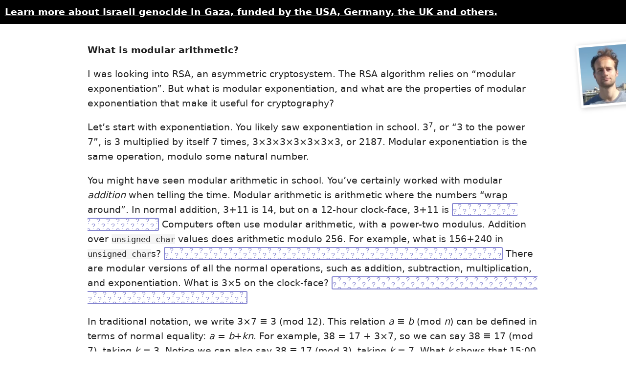

--- FILE ---
content_type: text/html; charset=UTF-8
request_url: https://jameshfisher.com/2017/12/08/what-is-modular-arithmetic/
body_size: 5713
content:
<!DOCTYPE html><html lang="en"><head><meta charset="utf-8"><meta name="viewport" content="width=device-width, initial-scale=1"><meta name="theme-color" content="white"><meta name="keywords" content=""><meta property="og:title" content="What is modular arithmetic?"><meta property="og:type" content="website"><meta property="og:image" content="https://jameshfisher.com/assets/jim_512.jpg"><meta property="og:url" content="https://jameshfisher.com/2017/12/08/what-is-modular-arithmetic/"><meta property="og:description" content="Modular arithmetic involves operations like addition, subtraction, multiplication, and exponentiation that &quot;wrap around&quot; a fixed modulus. This is useful for cryptography like RSA."><meta property="og:site_name" content="jameshfisher.com"><link rel="canonical" href="https://jameshfisher.com/2017/12/08/what-is-modular-arithmetic/"><link rel="icon" type="image/png" href="https://jameshfisher.com/assets/jim_128.png"><link rel="alternate" type="application/rss+xml" href="https://jameshfisher.com/feed.xml"><link rel="stylesheet" href="/assets/all.css"><title>What is modular arithmetic?</title></head><body class="experiment-dont-show-link-summaries"><a style="display: block; clear: both; margin: 0 0 1em 0; text-decoration-color: white;" href="https://en.wikipedia.org/wiki/Gaza_genocide" target="_blank"><div style="background-color: black; color: white; padding: 0.5em; font-weight: bold;">Learn more about Israeli genocide in Gaza, funded by the USA, Germany, the UK and others.</div></a><div class="noprint" style="float: right; overflow: hidden;"><a href="/" style="display: block; transform: rotate(-5deg); margin: 1em -1.6em 1em 2em;"><video autoplay="true" loop="true" muted="true" playsinline="true" disableRemotePlayback="true" x-webkit-airplay="deny" disablePictureInPicture="true" poster="/assets/jim_512.jpg" class="jim_image" style="height: 128px; object-fit: cover; padding: 5px;"><source src="/assets/jim.webm" type="video/webm"><source src="/assets/jim.mp4" type="video/mp4"></video></a></div><div id="content"><h1>What is modular arithmetic?</h1><p>I was looking into RSA, an asymmetric cryptosystem.
The RSA algorithm relies on “modular exponentiation”.
But what is modular exponentiation,
and what are the properties of modular exponentiation
that make it useful for cryptography?</p>
<p>Let’s start with exponentiation.
You likely saw exponentiation in school.
3<sup>7</sup>, or “3 to the power 7”,
is 3 multiplied by itself 7 times,
3×3×3×3×3×3×3,
or 2187.
Modular exponentiation is the same operation, modulo some natural number.</p>
<p>You might have seen modular arithmetic in school.
You’ve certainly worked with modular <em>addition</em> when telling the time.
Modular arithmetic is arithmetic where the numbers “wrap around”.
In normal addition, 3+11 is 14,
but on a 12-hour clock-face, 3+11 is <span class="answer">2. (3am + 11 hours = 2pm.)</span>
Computers often use modular arithmetic, with a power-two modulus.
Addition over <code>unsigned char</code> values does arithmetic modulo 256.
For example, what is 156+240 in <code>unsigned char</code>s?
<span class="answer">140. 156+240 = 396. 396 hours around a 256-hour clock reaches 140.</span>
There are modular versions of all the normal operations,
such as addition, subtraction, multiplication, and exponentiation.
What is 3×5 on the clock-face?
<span class="answer">3. Compute 3×5 = 15,
then count 15 hours around the clock-face from noon.</span></p>
<p>In traditional notation,
we write 3×7 ≡ 3 (mod 12).
This relation <em>a</em> ≡ <em>b</em> (mod <em>n</em>) can be defined in terms of normal equality:
<em>a</em> = <em>b</em>+<em>kn</em>.
For example, 38 = 17 + 3×7,
so we can say 38 ≡ 17 (mod 7), taking <em>k</em> = 3.
Notice we can also say 38 ≡ 17 (mod 3), taking <em>k</em> = 7.
What <em>k</em> shows that 15:00 is 3pm, i.e. that 15 ≡ 3 (mod 12)?
<span class="answer"><em>k</em>=1. 15 hours around the clock goes once around, then three hours more.</span></p>
<p>Addition is iterated stepping,
multiplication is iterated addition,
and exponentiation is iterated multiplication.
All this is true in normal arithmetic and in modular arithmetic.
We can define these naïvely in C:</p>
<pre class="language-c"><code class="language-c"><span class="token macro property"><span class="token directive-hash">#</span><span class="token directive keyword">include</span> <span class="token string">&lt;stdio.h></span></span>
<span class="token macro property"><span class="token directive-hash">#</span><span class="token directive keyword">include</span> <span class="token string">&lt;stdint.h></span></span>
<span class="token keyword">typedef</span> <span class="token keyword">unsigned</span> <span class="token keyword">int</span> uint<span class="token punctuation">;</span>
uint <span class="token function">mod_incr</span><span class="token punctuation">(</span>uint x<span class="token punctuation">,</span> uint n<span class="token punctuation">)</span> <span class="token punctuation">{</span> <span class="token keyword">return</span> <span class="token punctuation">(</span>x<span class="token operator">+</span><span class="token number">1</span> <span class="token operator">==</span> n<span class="token punctuation">)</span> <span class="token operator">?</span> <span class="token number">0</span> <span class="token operator">:</span> x<span class="token operator">+</span><span class="token number">1</span><span class="token punctuation">;</span> <span class="token punctuation">}</span>
uint <span class="token function">mod_add</span><span class="token punctuation">(</span>uint a<span class="token punctuation">,</span> uint b<span class="token punctuation">,</span> uint n<span class="token punctuation">)</span> <span class="token punctuation">{</span> uint x <span class="token operator">=</span> a<span class="token punctuation">;</span> <span class="token keyword">while</span> <span class="token punctuation">(</span>b<span class="token operator">--</span><span class="token punctuation">)</span> x <span class="token operator">=</span> <span class="token function">mod_incr</span><span class="token punctuation">(</span>x<span class="token punctuation">,</span>n<span class="token punctuation">)</span><span class="token punctuation">;</span>  <span class="token keyword">return</span> x<span class="token punctuation">;</span> <span class="token punctuation">}</span>
uint <span class="token function">mod_mul</span><span class="token punctuation">(</span>uint a<span class="token punctuation">,</span> uint b<span class="token punctuation">,</span> uint n<span class="token punctuation">)</span> <span class="token punctuation">{</span> uint x <span class="token operator">=</span> <span class="token number">0</span><span class="token punctuation">;</span> <span class="token keyword">while</span> <span class="token punctuation">(</span>b<span class="token operator">--</span><span class="token punctuation">)</span> x <span class="token operator">=</span> <span class="token function">mod_add</span><span class="token punctuation">(</span>x<span class="token punctuation">,</span>a<span class="token punctuation">,</span>n<span class="token punctuation">)</span><span class="token punctuation">;</span> <span class="token keyword">return</span> x<span class="token punctuation">;</span> <span class="token punctuation">}</span>
uint <span class="token function">mod_exp</span><span class="token punctuation">(</span>uint b<span class="token punctuation">,</span> uint e<span class="token punctuation">,</span> uint n<span class="token punctuation">)</span> <span class="token punctuation">{</span> uint x <span class="token operator">=</span> <span class="token number">1</span><span class="token punctuation">;</span> <span class="token keyword">while</span> <span class="token punctuation">(</span>e<span class="token operator">--</span><span class="token punctuation">)</span> x <span class="token operator">=</span> <span class="token function">mod_mul</span><span class="token punctuation">(</span>x<span class="token punctuation">,</span>b<span class="token punctuation">,</span>n<span class="token punctuation">)</span><span class="token punctuation">;</span> <span class="token keyword">return</span> x<span class="token punctuation">;</span> <span class="token punctuation">}</span>
<span class="token keyword">int</span> <span class="token function">main</span><span class="token punctuation">(</span><span class="token keyword">void</span><span class="token punctuation">)</span> <span class="token punctuation">{</span>
  <span class="token function">printf</span><span class="token punctuation">(</span><span class="token string">"3  + 11 = %u (mod 12)\n"</span><span class="token punctuation">,</span> <span class="token function">mod_add</span><span class="token punctuation">(</span><span class="token number">3</span><span class="token punctuation">,</span> <span class="token number">11</span><span class="token punctuation">,</span> <span class="token number">12</span><span class="token punctuation">)</span><span class="token punctuation">)</span><span class="token punctuation">;</span>
  <span class="token function">printf</span><span class="token punctuation">(</span><span class="token string">"3  *  7 = %u (mod 12)\n"</span><span class="token punctuation">,</span> <span class="token function">mod_mul</span><span class="token punctuation">(</span><span class="token number">3</span><span class="token punctuation">,</span>  <span class="token number">7</span><span class="token punctuation">,</span> <span class="token number">12</span><span class="token punctuation">)</span><span class="token punctuation">)</span><span class="token punctuation">;</span>
  <span class="token function">printf</span><span class="token punctuation">(</span><span class="token string">"11 ^  8 = %u (mod 12)\n"</span><span class="token punctuation">,</span> <span class="token function">mod_exp</span><span class="token punctuation">(</span><span class="token number">11</span><span class="token punctuation">,</span> <span class="token number">8</span><span class="token punctuation">,</span> <span class="token number">12</span><span class="token punctuation">)</span><span class="token punctuation">)</span><span class="token punctuation">;</span>
  <span class="token keyword">return</span> <span class="token number">0</span><span class="token punctuation">;</span>
<span class="token punctuation">}</span></code></pre>
<pre><code>$ clang main.c
$ ./a.out
3  + 11 = 2 (mod 12)
3  *  7 = 9 (mod 12)
11 ^  8 = 1 (mod 12)</code></pre>
<p>Every time the number is operated on (incremented),
the above algorithm checks whether the number has wrapped around,
and if so, resets it to zero.
But there’s another way to compute a modular expression:
compute it in ordinary arithmetic,
then apply the “modulo” at the end.
In C, we can redefine our functions using the <code>%</code> (remainder) operator.
(This is equivalent as long as the numbers are non-negative.)</p>
<pre class="language-c"><code class="language-c">uint <span class="token function">mod_incr</span><span class="token punctuation">(</span>uint x<span class="token punctuation">,</span> uint n<span class="token punctuation">)</span> <span class="token punctuation">{</span> <span class="token keyword">return</span> <span class="token punctuation">(</span>x<span class="token operator">+</span><span class="token number">1</span><span class="token punctuation">)</span> <span class="token operator">%</span> n<span class="token punctuation">;</span> <span class="token punctuation">}</span>
uint <span class="token function">mod_add</span><span class="token punctuation">(</span>uint a<span class="token punctuation">,</span> uint b<span class="token punctuation">,</span> uint n<span class="token punctuation">)</span> <span class="token punctuation">{</span> <span class="token keyword">return</span> <span class="token punctuation">(</span>a<span class="token operator">+</span>b<span class="token punctuation">)</span> <span class="token operator">%</span> n<span class="token punctuation">;</span> <span class="token punctuation">}</span>
uint <span class="token function">mod_mul</span><span class="token punctuation">(</span>uint a<span class="token punctuation">,</span> uint b<span class="token punctuation">,</span> uint n<span class="token punctuation">)</span> <span class="token punctuation">{</span> <span class="token keyword">return</span> <span class="token punctuation">(</span>a<span class="token operator">*</span>b<span class="token punctuation">)</span> <span class="token operator">%</span> n<span class="token punctuation">;</span> <span class="token punctuation">}</span>
uint <span class="token function">mod_exp</span><span class="token punctuation">(</span>uint b<span class="token punctuation">,</span> uint e<span class="token punctuation">,</span> uint n<span class="token punctuation">)</span> <span class="token punctuation">{</span> uint x <span class="token operator">=</span> <span class="token number">1</span><span class="token punctuation">;</span> <span class="token keyword">while</span> <span class="token punctuation">(</span>e<span class="token operator">--</span><span class="token punctuation">)</span> x <span class="token operator">*=</span> b<span class="token punctuation">;</span> <span class="token keyword">return</span> x <span class="token operator">%</span> n<span class="token punctuation">;</span> <span class="token punctuation">}</span></code></pre>
<p>In normal arithmetic over the integers,
each of these operations has an <em>inverse</em>.
Subtraction is the inverse of addition,
because (<em>a</em> + <em>b</em> ) - <em>b</em> = <em>a</em>.
The inverse of multiplication is division,
because (<em>a</em>×<em>b</em>) / <em>b</em> = <em>a</em>
(unless <em>b</em> is zero!).
And exponentiation has as its inverse the “nth root”:
<em>b</em>√(<em>a</em> <sup><em>b</em></sup>) = <em>a</em>.
There are inverses in modular arithmetic, too,
but they don’t work how you might expect!</p>
<p>Say you’re at noon, then go forward 3 hours.
How do you undo this operation?
How do you undo “going 3 hours around the clock-face”?
One answer is “by going back 3 hours”.
But another answer is “by going forward until you loop back to the original time”.
So in clock arithmetic, the inverse of +3 is <span class="answer">+9 (adding 3 then adding 9 leaves you in the same place)</span>.
In general, for modulus <em>n</em>, the inverse of <em>+b</em> is <em>+(n-b)</em>.</p>
<p>How about the inverse of multiplication and exponentiation?
This gets closer to the territory of the RSA algorithm,
and I’ll cover them in future posts.</p>
<div class="noprint"><div>Tagged .</div><h3 style="margin-top: 4em;">Similar posts</h3><div class="posts no-link-underlines"><a class="post" href="/2025/11/18/the-migration-should-go-in-the-table/"><div class="title">The migration SQL should go in the table </div><div class="post-summary">  <span class="date">2025-11-18</span></div></a><a class="post" href="/2025/07/07/a-job-queue-in-two-lines-of-js/"><div class="title">A job queue in two lines of JS </div><div class="post-summary">  <span class="date">2025-07-07</span></div></a><a class="post" href="/2025/06/29/a-better-snapping-algorithm/"><div class="title">Sticky snap: a better snapping algorithm </div><div class="post-summary">  <span class="date">2025-06-29</span></div></a><a class="post" href="/2024/06/29/windowai-hello-world/"><div class="title"><code>window.ai</code> hello world </div><div class="post-summary">  <span class="date">2024-06-29</span></div></a><a class="post" href="/2024/05/29/interactive-turing-patterns-in-webgpu/"><div class="title">Interactive Turing patterns in WebGPU </div><div class="post-summary">  <span class="date">2024-05-29</span></div></a><a class="post" href="/2024/05/25/webgpu-hello-world-2024/"><div class="title">WebGPU hello world in 2024 </div><div class="post-summary">  <span class="date">2024-05-25</span></div></a></div><h3>More by Jim</h3><div class="posts no-link-underlines"><a class="post" href="/2020/11/01/what-does-the-dot-do-in-javascript/"><div class="title">What does the dot do in JavaScript? </div><div class="post-summary"><code>foo.bar</code>, <code>foo.bar()</code>, or <code>foo.bar = baz</code> - what do they mean? A deep dive into prototypical inheritance and getters/setters.  <span class="date">2020-11-01</span></div></a><a class="post" href="/2020/08/06/smear-phishing-how-to-scam-an-android-user/"><div class="title">Smear phishing: a new Android vulnerability </div><div class="post-summary">Trick Android to display an SMS as coming from any contact. Convincing phishing vuln, but still unpatched.  <span class="date">2020-08-06</span></div></a><a class="post" href="/2020/04/26/jim-scoring-a-probabilistic-pub-quiz-for-nerds/"><div class="title">A probabilistic pub quiz for nerds </div><div class="post-summary">A “true or false” quiz where you respond with your confidence level, and the optimal strategy is to report your true belief.  <span class="date">2020-04-26</span></div></a><a class="post" href="/2020/03/14/time-is-running-out-to-catch-covid19/"><div class="title">Time is running out to catch COVID-19 </div><div class="post-summary">Simulation shows it’s rational to deliberately infect yourself with COVID-19 early on to get treatment, but after healthcare capacity is exceeded, it’s better to avoid infection. Includes interactive parameters and visualizations.  <span class="date">2020-03-14</span></div></a><a class="post" href="/2019/04/27/the-inception-bar-a-new-phishing-method/"><div class="title">The inception bar: a new phishing method </div><div class="post-summary">A new phishing technique that displays a fake URL bar in Chrome for mobile. A key innovation is the “scroll jail” that traps the user in a fake browser.  <span class="date">2019-04-27</span></div></a><a class="post" href="/2019/03/23/the-hacker-hype-cycle/"><div class="title">The hacker hype cycle </div><div class="post-summary">I got started with simple web development, but because enamored with increasingly esoteric programming concepts, leading to a “trough of hipster technologies” before returning to more productive work.  <span class="date">2019-03-23</span></div></a><a class="post" href="/2019/02/16/project-c-43-the-lost-origins-of-asymmetric-crypto/"><div class="title">Project C-43: the lost origins of asymmetric crypto </div><div class="post-summary">Bob invents asymmetric cryptography by playing loud white noise to obscure Alice’s message, which he can cancel out but an eavesdropper cannot. This idea, published in 1944 by Walter Koenig Jr., is the forgotten origin of asymmetric crypto.  <span class="date">2019-02-16</span></div></a><a class="post" href="/2019/01/26/how-hacker-news-stays-interesting/"><div class="title">How Hacker News stays interesting </div><div class="post-summary">Hacker News buried my post on conspiracy theories in my family due to overheated discussion, not censorship. Moderation keeps the site focused on interesting technical content.  <span class="date">2019-01-26</span></div></a><a class="post" href="/2019/01/20/my-parents-are-flat-earthers/"><div class="title">My parents are Flat-Earthers </div><div class="post-summary">For decades, my parents have been working up to Flat-Earther beliefs. From Egyptology to Jehovah’s Witnesses to theories that human built the Moon billions of years in the future. Surprisingly, it doesn’t affect their successful lives very much. For me, it’s a fun family pastime.  <span class="date">2019-01-20</span></div></a><a class="post" href="/2018/04/07/the-dots-do-matter-how-to-scam-a-gmail-user/"><div class="title">The dots do matter: how to scam a Gmail user </div><div class="post-summary">Gmail’s “dots don’t matter” feature lets scammers create an account on, say, Netflix, with your email address but different dots. Results in convincing phishing emails.  <span class="date">2018-04-07</span></div></a><a class="post" href="/2017/12/02/the-sorry-state-of-openssl-usability/"><div class="title">The sorry state of OpenSSL usability </div><div class="post-summary">OpenSSL’s inadequate documentation, confusing key formats, and deprecated interfaces make it difficult to use, despite its importance.  <span class="date">2017-12-02</span></div></a><a class="post" href="/2017/11/08/i-hate-telephones/"><div class="title">I hate telephones </div><div class="post-summary">I hate telephones. Some rational reasons: lack of authentication, no spam filtering, forced synchronous communication. But also just a visceral fear.  <span class="date">2017-11-08</span></div></a><a class="post" href="/2017/10/26/time-thought-and-typing/"><div class="title">The Three Ts of Time, Thought and Typing: measuring cost on the web </div><div class="post-summary">Businesses often tout “free” services, but the real costs come in terms of time, thought, and typing required from users. Reducing these “Three Ts” is key to improving sign-up flows and increasing conversions.  <span class="date">2017-10-26</span></div></a><a class="post" href="/2017/05/19/granddad-died-today/"><div class="title">Granddad died today </div><div class="post-summary">Granddad died. The unspoken practice of death-by-dehydration in the NHS. The Liverpool Care Pathway. Assisted dying in the UK. The importance of planning in end-of-life care.  <span class="date">2017-05-19</span></div></a><a class="post" href="/2017/02/17/how-do-i-call-a-program-in-c-with-pipes/"><div class="title">How do I call a program in C, setting up standard pipes? </div><div class="post-summary">A C function to create a new process, set up its standard input/output/error pipes, and return a struct containing the process ID and pipe file descriptors.  <span class="date">2017-02-17</span></div></a><a class="post" href="/2014/05/11/your-syntax-highlighter-is-wrong/"><div class="title">Your syntax highlighter is wrong </div><div class="post-summary">Syntax highlighters make value judgments about code. Most highlighters judge that comments are cruft, and try to hide them. Most diff viewers judge that code deletions are bad.  <span class="date">2014-05-11</span></div></a></div><div style="background: #ffeb57; border-radius: 0.5em; margin-top: 1em; margin-bottom: 1em; padding: 1em;"><div>Want to build a fantastic product using LLMs? I work at <strong><a href="https://granola.so" target="_blank">Granola</a></strong> where we&apos;re building the future IDE for knowledge work. Come and work with us! <a href="https://jobs.granola.so/" target="_blank">Read more</a> or <strong><a href="mailto:team@granola.so?subject=Let%27s+work+together%21&amp;body=Hey+team%2C%0A%0A">get in touch!</a></strong></div></div></div><p> This page copyright James Fisher 2017. Content is not associated with my employer.<span class="noprint"> <a href="https://github.com/jameshfisher/jameshfisher.com/edit/master/_posts/2017-12-08-what-is-modular-arithmetic/index.md">Found an error? Edit this page.</a></span></p><div class="noprint"><div class="navbar no-link-underlines"><div class="navbar-item"><a href="/">Jim Fisher</a></div><div class="navbar-item"><a href="/cv" class="cv-link">CV</a></div><div class="navbar-item"><a href="/speaking">Speaking</a></div><div class="navbar-item"><a href="/blogroll">Blogroll</a></div><div class="navbar-item"><a href="https://jameshfisher.com/feed.xml">RSS</a></div><div class="navbar-item"><a href="https://granola.ai" target="_blank"><img src="/assets/granola.png" style="width: 1em; position: relative; top: 0.1em;"> Granola</a></div></div></div></div><script src="/assets/scripts.js"></script></body></html>

--- FILE ---
content_type: application/javascript
request_url: https://us-assets.i.posthog.com/array/phc_PKc1zrAAIg02QKem1HI66te3pOr7ZalApxNTymy7gcN/config.js
body_size: -101
content:
(function() {
  window._POSTHOG_REMOTE_CONFIG = window._POSTHOG_REMOTE_CONFIG || {};
  window._POSTHOG_REMOTE_CONFIG['phc_PKc1zrAAIg02QKem1HI66te3pOr7ZalApxNTymy7gcN'] = {
    config: {"token": "phc_PKc1zrAAIg02QKem1HI66te3pOr7ZalApxNTymy7gcN", "supportedCompression": ["gzip", "gzip-js"], "hasFeatureFlags": true, "captureDeadClicks": false, "capturePerformance": false, "autocapture_opt_out": false, "autocaptureExceptions": false, "analytics": {"endpoint": "/i/v0/e/"}, "elementsChainAsString": true, "errorTracking": {"autocaptureExceptions": false, "suppressionRules": []}, "logs": {"captureConsoleLogs": false}, "sessionRecording": false, "heatmaps": false, "conversations": false, "surveys": false, "productTours": false, "defaultIdentifiedOnly": true},
    siteApps: []
  }
})();

--- FILE ---
content_type: text/plain
request_url: https://www.google-analytics.com/j/collect?v=1&_v=j102&a=1408512675&t=pageview&_s=1&dl=https%3A%2F%2Fjameshfisher.com%2F2017%2F12%2F08%2Fwhat-is-modular-arithmetic%2F&ul=en-us%40posix&dt=What%20is%20modular%20arithmetic%3F&sr=1280x720&vp=1280x720&_u=IEBAAEABAAAAACAAI~&jid=2031308142&gjid=1729163931&cid=388898856.1769541531&tid=UA-90722538-1&_gid=358652279.1769541531&_r=1&_slc=1&z=594909841
body_size: -451
content:
2,cG-JXQM3BT3ZB

--- FILE ---
content_type: image/svg+xml
request_url: https://jameshfisher.com/assets/question-mark.svg
body_size: 306
content:
<svg width="20" height="20" xmlns="http://www.w3.org/2000/svg">
  <text font-family="Helvetica, Arial, sans-serif" font-size="14"   x="0" y="20" fill="#8585d0">?</text>
  <text font-family="Helvetica, Arial, sans-serif" font-size="14" x="-10" y="10" fill="#8585d0">?</text>
  <text font-family="Helvetica, Arial, sans-serif" font-size="14"  x="10" y="30" fill="#8585d0">?</text>
  <text font-family="Helvetica, Arial, sans-serif" font-size="14"  x="10" y="10" fill="#8585d0">?</text>
  <text font-family="Helvetica, Arial, sans-serif" font-size="14" x="-10" y="30" fill="#8585d0">?</text>
</svg>


--- FILE ---
content_type: application/javascript; charset=UTF-8
request_url: https://jameshfisher.com/assets/scripts.js
body_size: 985
content:
// Google Analytics
(function (i, s, o, g, r, a, m) {
  i["GoogleAnalyticsObject"] = r;
  (i[r] =
    i[r] ||
    function () {
      (i[r].q = i[r].q || []).push(arguments);
    }),
    (i[r].l = 1 * new Date());
  (a = s.createElement(o)), (m = s.getElementsByTagName(o)[0]);
  a.async = 1;
  a.src = g;
  m.parentNode.insertBefore(a, m);
})(
  window,
  document,
  "script",
  "https://www.google-analytics.com/analytics.js",
  "ga",
);
ga("create", "UA-90722538-1", "auto");
ga("send", "pageview");

// Service worker
// Mostly just for https://jameshfisher.com/2017/09/11/service-worker-hello-world/
if (window.navigator && window.navigator.serviceWorker) {
  window.navigator.serviceWorker.register("/service-worker.js");
}

// https://jameshfisher.com/2017/12/07/inline-quizzes/
document.addEventListener("DOMContentLoaded", () =>
  Array.prototype.forEach.call(
    document.getElementsByClassName("answer"),
    (el) => el.addEventListener("click", () => el.classList.add("revealed")),
  ),
);

// PostHog init
!(function (t, e) {
  var o, n, p, r;
  e.__SV ||
    ((window.posthog = e),
    (e._i = []),
    (e.init = function (i, s, a) {
      function g(t, e) {
        var o = e.split(".");
        2 == o.length && ((t = t[o[0]]), (e = o[1])),
          (t[e] = function () {
            t.push([e].concat(Array.prototype.slice.call(arguments, 0)));
          });
      }
      ((p = t.createElement("script")).type = "text/javascript"),
        (p.async = !0),
        (p.src = s.api_host + "/static/array.js"),
        (r = t.getElementsByTagName("script")[0]).parentNode.insertBefore(p, r);
      var u = e;
      for (
        void 0 !== a ? (u = e[a] = []) : (a = "posthog"),
          u.people = u.people || [],
          u.toString = function (t) {
            var e = "posthog";
            return "posthog" !== a && (e += "." + a), t || (e += " (stub)"), e;
          },
          u.people.toString = function () {
            return u.toString(1) + ".people (stub)";
          },
          o =
            "capture identify alias people.set people.set_once set_config register register_once unregister opt_out_capturing has_opted_out_capturing opt_in_capturing reset isFeatureEnabled onFeatureFlags getFeatureFlag getFeatureFlagPayload reloadFeatureFlags group updateEarlyAccessFeatureEnrollment getEarlyAccessFeatures getActiveMatchingSurveys getSurveys onSessionId".split(
              " ",
            ),
          n = 0;
        n < o.length;
        n++
      )
        g(u, o[n]);
      e._i.push([i, s, a]);
    }),
    (e.__SV = 1));
})(document, window.posthog || []);
posthog.init("phc_PKc1zrAAIg02QKem1HI66te3pOr7ZalApxNTymy7gcN", {
  api_host: "https://app.posthog.com",
});

// PostHog feature flags

posthog.onFeatureFlags(() => {
  const hireMeCvLinkVariant = posthog.getFeatureFlag("hire-me-cv-link");
  console.log({ hireMeCvLinkVariant });
  if (hireMeCvLinkVariant === "test") {
    const cvLinks = document.getElementsByClassName("cv-link");
    for (let i = 0; i < cvLinks.length; i++) {
      cvLinks[i].innerText = "Hire Me";
    }
  }

  const showLinkSummariesVariant = posthog.getFeatureFlag(
    "show-link-summaries",
  );
  console.log({ showLinkSummariesVariant });
  if (showLinkSummariesVariant === "test") {
    document.body.classList.remove("experiment-dont-show-link-summaries");
  }
});
